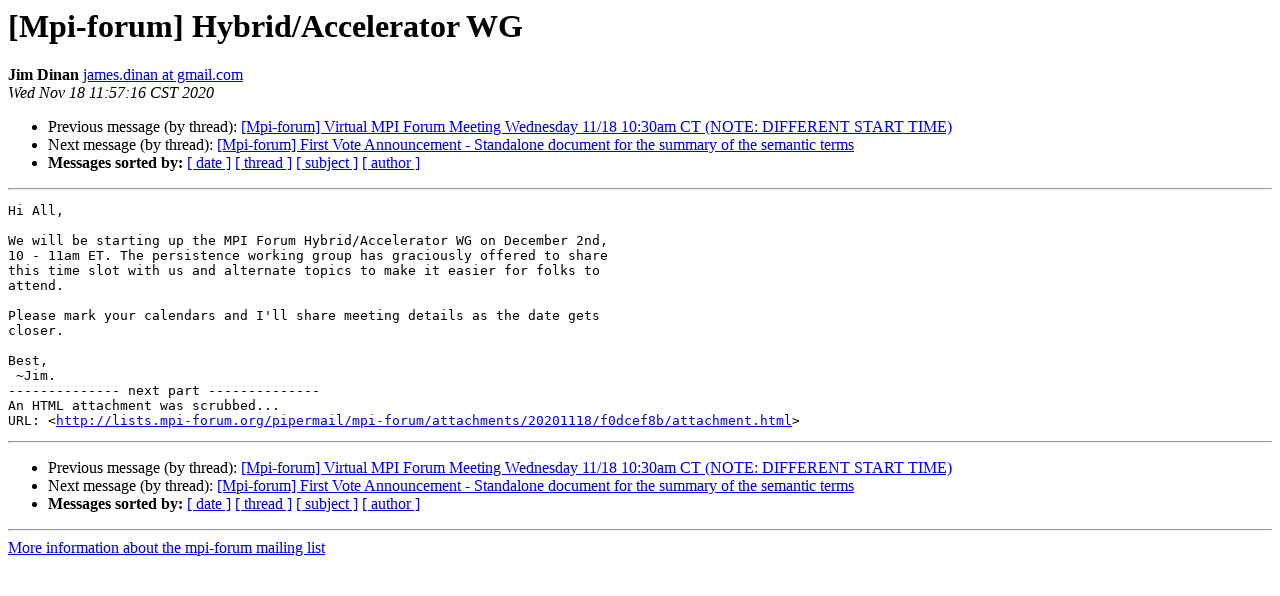

--- FILE ---
content_type: text/html; charset=UTF-8
request_url: https://lists.mpi-forum.org/pipermail/mpi-forum/2020-November/007280.html
body_size: 3315
content:
<!DOCTYPE HTML PUBLIC "-//W3C//DTD HTML 4.01 Transitional//EN">
<HTML>
 <HEAD>
   <TITLE> [Mpi-forum] Hybrid/Accelerator WG
   </TITLE>
   <LINK REL="Index" HREF="index.html" >
   <LINK REL="made" HREF="mailto:mpi-forum%40lists.mpi-forum.org?Subject=Re%3A%20%5BMpi-forum%5D%20Hybrid/Accelerator%20WG&In-Reply-To=%3CCAOoEU4H%3DHBioZ2jdTL-aH7bE%2BVRbMZiXrLeEPGJhoTBgCzWzuQ%40mail.gmail.com%3E">
   <META NAME="robots" CONTENT="index,nofollow">
   <style type="text/css">
       pre {
           white-space: pre-wrap;       /* css-2.1, curent FF, Opera, Safari */
           }
   </style>
   <META http-equiv="Content-Type" content="text/html; charset=us-ascii">
   <LINK REL="Previous"  HREF="007277.html">
   <LINK REL="Next"  HREF="007281.html">
 </HEAD>
 <BODY BGCOLOR="#ffffff">
   <H1>[Mpi-forum] Hybrid/Accelerator WG</H1>
    <B>Jim Dinan</B> 
    <A HREF="mailto:mpi-forum%40lists.mpi-forum.org?Subject=Re%3A%20%5BMpi-forum%5D%20Hybrid/Accelerator%20WG&In-Reply-To=%3CCAOoEU4H%3DHBioZ2jdTL-aH7bE%2BVRbMZiXrLeEPGJhoTBgCzWzuQ%40mail.gmail.com%3E"
       TITLE="[Mpi-forum] Hybrid/Accelerator WG">james.dinan at gmail.com
       </A><BR>
    <I>Wed Nov 18 11:57:16 CST 2020</I>
    <P><UL>
        <LI>Previous message (by thread): <A HREF="007277.html">[Mpi-forum] Virtual MPI Forum Meeting Wednesday 11/18 10:30am CT (NOTE: DIFFERENT START TIME)
</A></li>
        <LI>Next message (by thread): <A HREF="007281.html">[Mpi-forum] First Vote Announcement - Standalone document for the summary of the semantic terms
</A></li>
         <LI> <B>Messages sorted by:</B> 
              <a href="date.html#7280">[ date ]</a>
              <a href="thread.html#7280">[ thread ]</a>
              <a href="subject.html#7280">[ subject ]</a>
              <a href="author.html#7280">[ author ]</a>
         </LI>
       </UL>
    <HR>  
<!--beginarticle-->
<PRE>Hi All,

We will be starting up the MPI Forum Hybrid/Accelerator WG on December 2nd,
10 - 11am ET. The persistence working group has graciously offered to share
this time slot with us and alternate topics to make it easier for folks to
attend.

Please mark your calendars and I'll share meeting details as the date gets
closer.

Best,
 ~Jim.
-------------- next part --------------
An HTML attachment was scrubbed...
URL: &lt;<A HREF="http://lists.mpi-forum.org/pipermail/mpi-forum/attachments/20201118/f0dcef8b/attachment.html">http://lists.mpi-forum.org/pipermail/mpi-forum/attachments/20201118/f0dcef8b/attachment.html</A>&gt;
</PRE>




<!--endarticle-->
    <HR>
    <P><UL>
        <!--threads-->
	<LI>Previous message (by thread): <A HREF="007277.html">[Mpi-forum] Virtual MPI Forum Meeting Wednesday 11/18 10:30am CT (NOTE: DIFFERENT START TIME)
</A></li>
	<LI>Next message (by thread): <A HREF="007281.html">[Mpi-forum] First Vote Announcement - Standalone document for the summary of the semantic terms
</A></li>
         <LI> <B>Messages sorted by:</B> 
              <a href="date.html#7280">[ date ]</a>
              <a href="thread.html#7280">[ thread ]</a>
              <a href="subject.html#7280">[ subject ]</a>
              <a href="author.html#7280">[ author ]</a>
         </LI>
       </UL>

<hr>
<a href="https://lists.mpi-forum.org/mailman/listinfo/mpi-forum">More information about the mpi-forum
mailing list</a><br>
</body></html>
